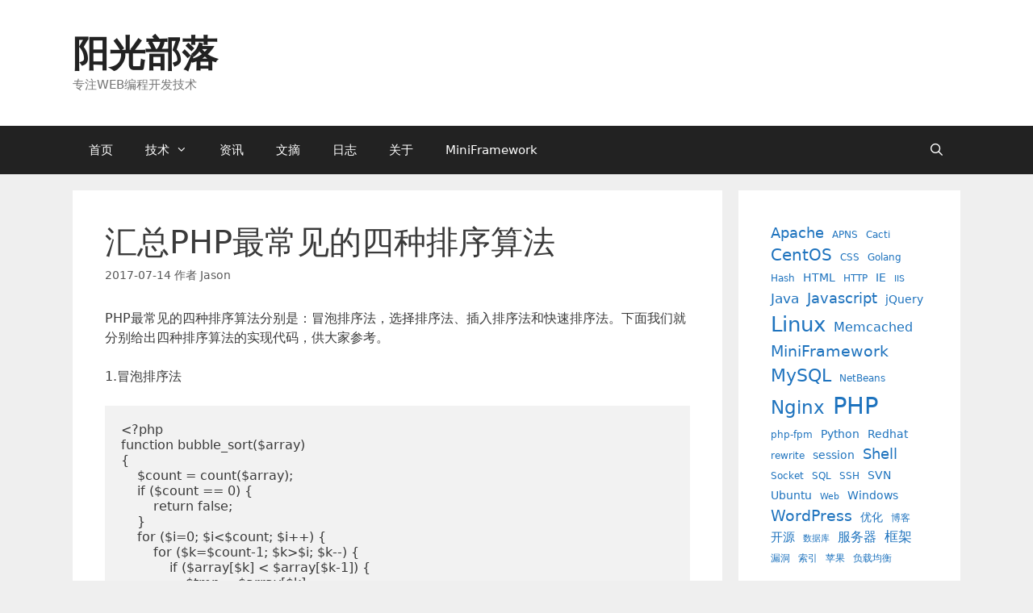

--- FILE ---
content_type: text/html; charset=UTF-8
request_url: https://www.sunbloger.com/2017/07/14/562.html
body_size: 58628
content:
<!DOCTYPE html>
<html lang="zh-Hans">
<head>
	<meta charset="UTF-8">
	<title>汇总PHP最常见的四种排序算法 &#8211; 阳光部落</title>
<meta name='robots' content='max-image-preview:large' />
	<style>img:is([sizes="auto" i], [sizes^="auto," i]) { contain-intrinsic-size: 3000px 1500px }</style>
	<meta name="viewport" content="width=device-width, initial-scale=1"><link rel='dns-prefetch' href='//widgetlogic.org' />
<link rel="alternate" type="application/rss+xml" title="阳光部落 &raquo; Feed" href="https://www.sunbloger.com/feed" />
<link rel="alternate" type="application/rss+xml" title="阳光部落 &raquo; 评论 Feed" href="https://www.sunbloger.com/comments/feed" />
<link rel="alternate" type="application/rss+xml" title="阳光部落 &raquo; 汇总PHP最常见的四种排序算法 评论 Feed" href="https://www.sunbloger.com/2017/07/14/562.html/feed" />
<script>
window._wpemojiSettings = {"baseUrl":"https:\/\/s.w.org\/images\/core\/emoji\/15.0.3\/72x72\/","ext":".png","svgUrl":"https:\/\/s.w.org\/images\/core\/emoji\/15.0.3\/svg\/","svgExt":".svg","source":{"concatemoji":"https:\/\/www.sunbloger.com\/wp-includes\/js\/wp-emoji-release.min.js?ver=6.7.4"}};
/*! This file is auto-generated */
!function(i,n){var o,s,e;function c(e){try{var t={supportTests:e,timestamp:(new Date).valueOf()};sessionStorage.setItem(o,JSON.stringify(t))}catch(e){}}function p(e,t,n){e.clearRect(0,0,e.canvas.width,e.canvas.height),e.fillText(t,0,0);var t=new Uint32Array(e.getImageData(0,0,e.canvas.width,e.canvas.height).data),r=(e.clearRect(0,0,e.canvas.width,e.canvas.height),e.fillText(n,0,0),new Uint32Array(e.getImageData(0,0,e.canvas.width,e.canvas.height).data));return t.every(function(e,t){return e===r[t]})}function u(e,t,n){switch(t){case"flag":return n(e,"\ud83c\udff3\ufe0f\u200d\u26a7\ufe0f","\ud83c\udff3\ufe0f\u200b\u26a7\ufe0f")?!1:!n(e,"\ud83c\uddfa\ud83c\uddf3","\ud83c\uddfa\u200b\ud83c\uddf3")&&!n(e,"\ud83c\udff4\udb40\udc67\udb40\udc62\udb40\udc65\udb40\udc6e\udb40\udc67\udb40\udc7f","\ud83c\udff4\u200b\udb40\udc67\u200b\udb40\udc62\u200b\udb40\udc65\u200b\udb40\udc6e\u200b\udb40\udc67\u200b\udb40\udc7f");case"emoji":return!n(e,"\ud83d\udc26\u200d\u2b1b","\ud83d\udc26\u200b\u2b1b")}return!1}function f(e,t,n){var r="undefined"!=typeof WorkerGlobalScope&&self instanceof WorkerGlobalScope?new OffscreenCanvas(300,150):i.createElement("canvas"),a=r.getContext("2d",{willReadFrequently:!0}),o=(a.textBaseline="top",a.font="600 32px Arial",{});return e.forEach(function(e){o[e]=t(a,e,n)}),o}function t(e){var t=i.createElement("script");t.src=e,t.defer=!0,i.head.appendChild(t)}"undefined"!=typeof Promise&&(o="wpEmojiSettingsSupports",s=["flag","emoji"],n.supports={everything:!0,everythingExceptFlag:!0},e=new Promise(function(e){i.addEventListener("DOMContentLoaded",e,{once:!0})}),new Promise(function(t){var n=function(){try{var e=JSON.parse(sessionStorage.getItem(o));if("object"==typeof e&&"number"==typeof e.timestamp&&(new Date).valueOf()<e.timestamp+604800&&"object"==typeof e.supportTests)return e.supportTests}catch(e){}return null}();if(!n){if("undefined"!=typeof Worker&&"undefined"!=typeof OffscreenCanvas&&"undefined"!=typeof URL&&URL.createObjectURL&&"undefined"!=typeof Blob)try{var e="postMessage("+f.toString()+"("+[JSON.stringify(s),u.toString(),p.toString()].join(",")+"));",r=new Blob([e],{type:"text/javascript"}),a=new Worker(URL.createObjectURL(r),{name:"wpTestEmojiSupports"});return void(a.onmessage=function(e){c(n=e.data),a.terminate(),t(n)})}catch(e){}c(n=f(s,u,p))}t(n)}).then(function(e){for(var t in e)n.supports[t]=e[t],n.supports.everything=n.supports.everything&&n.supports[t],"flag"!==t&&(n.supports.everythingExceptFlag=n.supports.everythingExceptFlag&&n.supports[t]);n.supports.everythingExceptFlag=n.supports.everythingExceptFlag&&!n.supports.flag,n.DOMReady=!1,n.readyCallback=function(){n.DOMReady=!0}}).then(function(){return e}).then(function(){var e;n.supports.everything||(n.readyCallback(),(e=n.source||{}).concatemoji?t(e.concatemoji):e.wpemoji&&e.twemoji&&(t(e.twemoji),t(e.wpemoji)))}))}((window,document),window._wpemojiSettings);
</script>
<style id='wp-emoji-styles-inline-css'>

	img.wp-smiley, img.emoji {
		display: inline !important;
		border: none !important;
		box-shadow: none !important;
		height: 1em !important;
		width: 1em !important;
		margin: 0 0.07em !important;
		vertical-align: -0.1em !important;
		background: none !important;
		padding: 0 !important;
	}
</style>
<link rel='stylesheet' id='wp-block-library-css' href='https://www.sunbloger.com/wp-includes/css/dist/block-library/style.min.css?ver=6.7.4' media='all' />
<link rel='stylesheet' id='block-widget-css' href='https://www.sunbloger.com/wp-content/plugins/widget-logic/block_widget/css/widget.css?ver=1727054903' media='all' />
<style id='classic-theme-styles-inline-css'>
/*! This file is auto-generated */
.wp-block-button__link{color:#fff;background-color:#32373c;border-radius:9999px;box-shadow:none;text-decoration:none;padding:calc(.667em + 2px) calc(1.333em + 2px);font-size:1.125em}.wp-block-file__button{background:#32373c;color:#fff;text-decoration:none}
</style>
<style id='global-styles-inline-css'>
:root{--wp--preset--aspect-ratio--square: 1;--wp--preset--aspect-ratio--4-3: 4/3;--wp--preset--aspect-ratio--3-4: 3/4;--wp--preset--aspect-ratio--3-2: 3/2;--wp--preset--aspect-ratio--2-3: 2/3;--wp--preset--aspect-ratio--16-9: 16/9;--wp--preset--aspect-ratio--9-16: 9/16;--wp--preset--color--black: #000000;--wp--preset--color--cyan-bluish-gray: #abb8c3;--wp--preset--color--white: #ffffff;--wp--preset--color--pale-pink: #f78da7;--wp--preset--color--vivid-red: #cf2e2e;--wp--preset--color--luminous-vivid-orange: #ff6900;--wp--preset--color--luminous-vivid-amber: #fcb900;--wp--preset--color--light-green-cyan: #7bdcb5;--wp--preset--color--vivid-green-cyan: #00d084;--wp--preset--color--pale-cyan-blue: #8ed1fc;--wp--preset--color--vivid-cyan-blue: #0693e3;--wp--preset--color--vivid-purple: #9b51e0;--wp--preset--color--contrast: var(--contrast);--wp--preset--color--contrast-2: var(--contrast-2);--wp--preset--color--contrast-3: var(--contrast-3);--wp--preset--color--base: var(--base);--wp--preset--color--base-2: var(--base-2);--wp--preset--color--base-3: var(--base-3);--wp--preset--color--accent: var(--accent);--wp--preset--gradient--vivid-cyan-blue-to-vivid-purple: linear-gradient(135deg,rgba(6,147,227,1) 0%,rgb(155,81,224) 100%);--wp--preset--gradient--light-green-cyan-to-vivid-green-cyan: linear-gradient(135deg,rgb(122,220,180) 0%,rgb(0,208,130) 100%);--wp--preset--gradient--luminous-vivid-amber-to-luminous-vivid-orange: linear-gradient(135deg,rgba(252,185,0,1) 0%,rgba(255,105,0,1) 100%);--wp--preset--gradient--luminous-vivid-orange-to-vivid-red: linear-gradient(135deg,rgba(255,105,0,1) 0%,rgb(207,46,46) 100%);--wp--preset--gradient--very-light-gray-to-cyan-bluish-gray: linear-gradient(135deg,rgb(238,238,238) 0%,rgb(169,184,195) 100%);--wp--preset--gradient--cool-to-warm-spectrum: linear-gradient(135deg,rgb(74,234,220) 0%,rgb(151,120,209) 20%,rgb(207,42,186) 40%,rgb(238,44,130) 60%,rgb(251,105,98) 80%,rgb(254,248,76) 100%);--wp--preset--gradient--blush-light-purple: linear-gradient(135deg,rgb(255,206,236) 0%,rgb(152,150,240) 100%);--wp--preset--gradient--blush-bordeaux: linear-gradient(135deg,rgb(254,205,165) 0%,rgb(254,45,45) 50%,rgb(107,0,62) 100%);--wp--preset--gradient--luminous-dusk: linear-gradient(135deg,rgb(255,203,112) 0%,rgb(199,81,192) 50%,rgb(65,88,208) 100%);--wp--preset--gradient--pale-ocean: linear-gradient(135deg,rgb(255,245,203) 0%,rgb(182,227,212) 50%,rgb(51,167,181) 100%);--wp--preset--gradient--electric-grass: linear-gradient(135deg,rgb(202,248,128) 0%,rgb(113,206,126) 100%);--wp--preset--gradient--midnight: linear-gradient(135deg,rgb(2,3,129) 0%,rgb(40,116,252) 100%);--wp--preset--font-size--small: 13px;--wp--preset--font-size--medium: 20px;--wp--preset--font-size--large: 36px;--wp--preset--font-size--x-large: 42px;--wp--preset--spacing--20: 0.44rem;--wp--preset--spacing--30: 0.67rem;--wp--preset--spacing--40: 1rem;--wp--preset--spacing--50: 1.5rem;--wp--preset--spacing--60: 2.25rem;--wp--preset--spacing--70: 3.38rem;--wp--preset--spacing--80: 5.06rem;--wp--preset--shadow--natural: 6px 6px 9px rgba(0, 0, 0, 0.2);--wp--preset--shadow--deep: 12px 12px 50px rgba(0, 0, 0, 0.4);--wp--preset--shadow--sharp: 6px 6px 0px rgba(0, 0, 0, 0.2);--wp--preset--shadow--outlined: 6px 6px 0px -3px rgba(255, 255, 255, 1), 6px 6px rgba(0, 0, 0, 1);--wp--preset--shadow--crisp: 6px 6px 0px rgba(0, 0, 0, 1);}:where(.is-layout-flex){gap: 0.5em;}:where(.is-layout-grid){gap: 0.5em;}body .is-layout-flex{display: flex;}.is-layout-flex{flex-wrap: wrap;align-items: center;}.is-layout-flex > :is(*, div){margin: 0;}body .is-layout-grid{display: grid;}.is-layout-grid > :is(*, div){margin: 0;}:where(.wp-block-columns.is-layout-flex){gap: 2em;}:where(.wp-block-columns.is-layout-grid){gap: 2em;}:where(.wp-block-post-template.is-layout-flex){gap: 1.25em;}:where(.wp-block-post-template.is-layout-grid){gap: 1.25em;}.has-black-color{color: var(--wp--preset--color--black) !important;}.has-cyan-bluish-gray-color{color: var(--wp--preset--color--cyan-bluish-gray) !important;}.has-white-color{color: var(--wp--preset--color--white) !important;}.has-pale-pink-color{color: var(--wp--preset--color--pale-pink) !important;}.has-vivid-red-color{color: var(--wp--preset--color--vivid-red) !important;}.has-luminous-vivid-orange-color{color: var(--wp--preset--color--luminous-vivid-orange) !important;}.has-luminous-vivid-amber-color{color: var(--wp--preset--color--luminous-vivid-amber) !important;}.has-light-green-cyan-color{color: var(--wp--preset--color--light-green-cyan) !important;}.has-vivid-green-cyan-color{color: var(--wp--preset--color--vivid-green-cyan) !important;}.has-pale-cyan-blue-color{color: var(--wp--preset--color--pale-cyan-blue) !important;}.has-vivid-cyan-blue-color{color: var(--wp--preset--color--vivid-cyan-blue) !important;}.has-vivid-purple-color{color: var(--wp--preset--color--vivid-purple) !important;}.has-black-background-color{background-color: var(--wp--preset--color--black) !important;}.has-cyan-bluish-gray-background-color{background-color: var(--wp--preset--color--cyan-bluish-gray) !important;}.has-white-background-color{background-color: var(--wp--preset--color--white) !important;}.has-pale-pink-background-color{background-color: var(--wp--preset--color--pale-pink) !important;}.has-vivid-red-background-color{background-color: var(--wp--preset--color--vivid-red) !important;}.has-luminous-vivid-orange-background-color{background-color: var(--wp--preset--color--luminous-vivid-orange) !important;}.has-luminous-vivid-amber-background-color{background-color: var(--wp--preset--color--luminous-vivid-amber) !important;}.has-light-green-cyan-background-color{background-color: var(--wp--preset--color--light-green-cyan) !important;}.has-vivid-green-cyan-background-color{background-color: var(--wp--preset--color--vivid-green-cyan) !important;}.has-pale-cyan-blue-background-color{background-color: var(--wp--preset--color--pale-cyan-blue) !important;}.has-vivid-cyan-blue-background-color{background-color: var(--wp--preset--color--vivid-cyan-blue) !important;}.has-vivid-purple-background-color{background-color: var(--wp--preset--color--vivid-purple) !important;}.has-black-border-color{border-color: var(--wp--preset--color--black) !important;}.has-cyan-bluish-gray-border-color{border-color: var(--wp--preset--color--cyan-bluish-gray) !important;}.has-white-border-color{border-color: var(--wp--preset--color--white) !important;}.has-pale-pink-border-color{border-color: var(--wp--preset--color--pale-pink) !important;}.has-vivid-red-border-color{border-color: var(--wp--preset--color--vivid-red) !important;}.has-luminous-vivid-orange-border-color{border-color: var(--wp--preset--color--luminous-vivid-orange) !important;}.has-luminous-vivid-amber-border-color{border-color: var(--wp--preset--color--luminous-vivid-amber) !important;}.has-light-green-cyan-border-color{border-color: var(--wp--preset--color--light-green-cyan) !important;}.has-vivid-green-cyan-border-color{border-color: var(--wp--preset--color--vivid-green-cyan) !important;}.has-pale-cyan-blue-border-color{border-color: var(--wp--preset--color--pale-cyan-blue) !important;}.has-vivid-cyan-blue-border-color{border-color: var(--wp--preset--color--vivid-cyan-blue) !important;}.has-vivid-purple-border-color{border-color: var(--wp--preset--color--vivid-purple) !important;}.has-vivid-cyan-blue-to-vivid-purple-gradient-background{background: var(--wp--preset--gradient--vivid-cyan-blue-to-vivid-purple) !important;}.has-light-green-cyan-to-vivid-green-cyan-gradient-background{background: var(--wp--preset--gradient--light-green-cyan-to-vivid-green-cyan) !important;}.has-luminous-vivid-amber-to-luminous-vivid-orange-gradient-background{background: var(--wp--preset--gradient--luminous-vivid-amber-to-luminous-vivid-orange) !important;}.has-luminous-vivid-orange-to-vivid-red-gradient-background{background: var(--wp--preset--gradient--luminous-vivid-orange-to-vivid-red) !important;}.has-very-light-gray-to-cyan-bluish-gray-gradient-background{background: var(--wp--preset--gradient--very-light-gray-to-cyan-bluish-gray) !important;}.has-cool-to-warm-spectrum-gradient-background{background: var(--wp--preset--gradient--cool-to-warm-spectrum) !important;}.has-blush-light-purple-gradient-background{background: var(--wp--preset--gradient--blush-light-purple) !important;}.has-blush-bordeaux-gradient-background{background: var(--wp--preset--gradient--blush-bordeaux) !important;}.has-luminous-dusk-gradient-background{background: var(--wp--preset--gradient--luminous-dusk) !important;}.has-pale-ocean-gradient-background{background: var(--wp--preset--gradient--pale-ocean) !important;}.has-electric-grass-gradient-background{background: var(--wp--preset--gradient--electric-grass) !important;}.has-midnight-gradient-background{background: var(--wp--preset--gradient--midnight) !important;}.has-small-font-size{font-size: var(--wp--preset--font-size--small) !important;}.has-medium-font-size{font-size: var(--wp--preset--font-size--medium) !important;}.has-large-font-size{font-size: var(--wp--preset--font-size--large) !important;}.has-x-large-font-size{font-size: var(--wp--preset--font-size--x-large) !important;}
:where(.wp-block-post-template.is-layout-flex){gap: 1.25em;}:where(.wp-block-post-template.is-layout-grid){gap: 1.25em;}
:where(.wp-block-columns.is-layout-flex){gap: 2em;}:where(.wp-block-columns.is-layout-grid){gap: 2em;}
:root :where(.wp-block-pullquote){font-size: 1.5em;line-height: 1.6;}
</style>
<link rel='stylesheet' id='generate-style-grid-css' href='https://www.sunbloger.com/wp-content/themes/generatepress/assets/css/unsemantic-grid.min.css?ver=3.5.1' media='all' />
<link rel='stylesheet' id='generate-style-css' href='https://www.sunbloger.com/wp-content/themes/generatepress/assets/css/style.min.css?ver=3.5.1' media='all' />
<style id='generate-style-inline-css'>
body{background-color:#efefef;color:#3a3a3a;}a{color:#1e73be;}a:hover, a:focus, a:active{color:#000000;}body .grid-container{max-width:1100px;}.wp-block-group__inner-container{max-width:1100px;margin-left:auto;margin-right:auto;}.generate-back-to-top{font-size:20px;border-radius:3px;position:fixed;bottom:30px;right:30px;line-height:40px;width:40px;text-align:center;z-index:10;transition:opacity 300ms ease-in-out;opacity:0.1;transform:translateY(1000px);}.generate-back-to-top__show{opacity:1;transform:translateY(0);}.navigation-search{position:absolute;left:-99999px;pointer-events:none;visibility:hidden;z-index:20;width:100%;top:0;transition:opacity 100ms ease-in-out;opacity:0;}.navigation-search.nav-search-active{left:0;right:0;pointer-events:auto;visibility:visible;opacity:1;}.navigation-search input[type="search"]{outline:0;border:0;vertical-align:bottom;line-height:1;opacity:0.9;width:100%;z-index:20;border-radius:0;-webkit-appearance:none;height:60px;}.navigation-search input::-ms-clear{display:none;width:0;height:0;}.navigation-search input::-ms-reveal{display:none;width:0;height:0;}.navigation-search input::-webkit-search-decoration, .navigation-search input::-webkit-search-cancel-button, .navigation-search input::-webkit-search-results-button, .navigation-search input::-webkit-search-results-decoration{display:none;}.main-navigation li.search-item{z-index:21;}li.search-item.active{transition:opacity 100ms ease-in-out;}.nav-left-sidebar .main-navigation li.search-item.active,.nav-right-sidebar .main-navigation li.search-item.active{width:auto;display:inline-block;float:right;}.gen-sidebar-nav .navigation-search{top:auto;bottom:0;}:root{--contrast:#222222;--contrast-2:#575760;--contrast-3:#b2b2be;--base:#f0f0f0;--base-2:#f7f8f9;--base-3:#ffffff;--accent:#1e73be;}:root .has-contrast-color{color:var(--contrast);}:root .has-contrast-background-color{background-color:var(--contrast);}:root .has-contrast-2-color{color:var(--contrast-2);}:root .has-contrast-2-background-color{background-color:var(--contrast-2);}:root .has-contrast-3-color{color:var(--contrast-3);}:root .has-contrast-3-background-color{background-color:var(--contrast-3);}:root .has-base-color{color:var(--base);}:root .has-base-background-color{background-color:var(--base);}:root .has-base-2-color{color:var(--base-2);}:root .has-base-2-background-color{background-color:var(--base-2);}:root .has-base-3-color{color:var(--base-3);}:root .has-base-3-background-color{background-color:var(--base-3);}:root .has-accent-color{color:var(--accent);}:root .has-accent-background-color{background-color:var(--accent);}body, button, input, select, textarea{font-family:-apple-system, system-ui, BlinkMacSystemFont, "Segoe UI", Helvetica, Arial, sans-serif, "Apple Color Emoji", "Segoe UI Emoji", "Segoe UI Symbol";font-size:16px;}body{line-height:1.5;}.entry-content > [class*="wp-block-"]:not(:last-child):not(.wp-block-heading){margin-bottom:1.5em;}.main-title{font-size:45px;}.main-navigation .main-nav ul ul li a{font-size:14px;}.sidebar .widget, .footer-widgets .widget{font-size:17px;}h1{font-weight:300;font-size:40px;}h2{font-weight:300;font-size:30px;}h3{font-size:20px;}h4{font-size:inherit;}h5{font-size:inherit;}@media (max-width:768px){.main-title{font-size:30px;}h1{font-size:30px;}h2{font-size:25px;}}.top-bar{background-color:#636363;color:#ffffff;}.top-bar a{color:#ffffff;}.top-bar a:hover{color:#303030;}.site-header{background-color:#ffffff;color:#3a3a3a;}.site-header a{color:#3a3a3a;}.main-title a,.main-title a:hover{color:#222222;}.site-description{color:#757575;}.main-navigation,.main-navigation ul ul{background-color:#222222;}.main-navigation .main-nav ul li a, .main-navigation .menu-toggle, .main-navigation .menu-bar-items{color:#ffffff;}.main-navigation .main-nav ul li:not([class*="current-menu-"]):hover > a, .main-navigation .main-nav ul li:not([class*="current-menu-"]):focus > a, .main-navigation .main-nav ul li.sfHover:not([class*="current-menu-"]) > a, .main-navigation .menu-bar-item:hover > a, .main-navigation .menu-bar-item.sfHover > a{color:#ffffff;background-color:#3f3f3f;}button.menu-toggle:hover,button.menu-toggle:focus,.main-navigation .mobile-bar-items a,.main-navigation .mobile-bar-items a:hover,.main-navigation .mobile-bar-items a:focus{color:#ffffff;}.main-navigation .main-nav ul li[class*="current-menu-"] > a{color:#ffffff;background-color:#3f3f3f;}.navigation-search input[type="search"],.navigation-search input[type="search"]:active, .navigation-search input[type="search"]:focus, .main-navigation .main-nav ul li.search-item.active > a, .main-navigation .menu-bar-items .search-item.active > a{color:#ffffff;background-color:#3f3f3f;}.main-navigation ul ul{background-color:#3f3f3f;}.main-navigation .main-nav ul ul li a{color:#ffffff;}.main-navigation .main-nav ul ul li:not([class*="current-menu-"]):hover > a,.main-navigation .main-nav ul ul li:not([class*="current-menu-"]):focus > a, .main-navigation .main-nav ul ul li.sfHover:not([class*="current-menu-"]) > a{color:#ffffff;background-color:#4f4f4f;}.main-navigation .main-nav ul ul li[class*="current-menu-"] > a{color:#ffffff;background-color:#4f4f4f;}.separate-containers .inside-article, .separate-containers .comments-area, .separate-containers .page-header, .one-container .container, .separate-containers .paging-navigation, .inside-page-header{background-color:#ffffff;}.entry-meta{color:#595959;}.entry-meta a{color:#595959;}.entry-meta a:hover{color:#1e73be;}.sidebar .widget{background-color:#ffffff;}.sidebar .widget .widget-title{color:#000000;}.footer-widgets{background-color:#ffffff;}.footer-widgets .widget-title{color:#000000;}.site-info{color:#ffffff;background-color:#222222;}.site-info a{color:#ffffff;}.site-info a:hover{color:#606060;}.footer-bar .widget_nav_menu .current-menu-item a{color:#606060;}input[type="text"],input[type="email"],input[type="url"],input[type="password"],input[type="search"],input[type="tel"],input[type="number"],textarea,select{color:#666666;background-color:#fafafa;border-color:#cccccc;}input[type="text"]:focus,input[type="email"]:focus,input[type="url"]:focus,input[type="password"]:focus,input[type="search"]:focus,input[type="tel"]:focus,input[type="number"]:focus,textarea:focus,select:focus{color:#666666;background-color:#ffffff;border-color:#bfbfbf;}button,html input[type="button"],input[type="reset"],input[type="submit"],a.button,a.wp-block-button__link:not(.has-background){color:#ffffff;background-color:#666666;}button:hover,html input[type="button"]:hover,input[type="reset"]:hover,input[type="submit"]:hover,a.button:hover,button:focus,html input[type="button"]:focus,input[type="reset"]:focus,input[type="submit"]:focus,a.button:focus,a.wp-block-button__link:not(.has-background):active,a.wp-block-button__link:not(.has-background):focus,a.wp-block-button__link:not(.has-background):hover{color:#ffffff;background-color:#3f3f3f;}a.generate-back-to-top{background-color:rgba( 0,0,0,0.4 );color:#ffffff;}a.generate-back-to-top:hover,a.generate-back-to-top:focus{background-color:rgba( 0,0,0,0.6 );color:#ffffff;}:root{--gp-search-modal-bg-color:var(--base-3);--gp-search-modal-text-color:var(--contrast);--gp-search-modal-overlay-bg-color:rgba(0,0,0,0.2);}@media (max-width:768px){.main-navigation .menu-bar-item:hover > a, .main-navigation .menu-bar-item.sfHover > a{background:none;color:#ffffff;}}.inside-top-bar{padding:10px;}.inside-header{padding:40px;}.site-main .wp-block-group__inner-container{padding:40px;}.entry-content .alignwide, body:not(.no-sidebar) .entry-content .alignfull{margin-left:-40px;width:calc(100% + 80px);max-width:calc(100% + 80px);}.rtl .menu-item-has-children .dropdown-menu-toggle{padding-left:20px;}.rtl .main-navigation .main-nav ul li.menu-item-has-children > a{padding-right:20px;}.site-info{padding:20px;}@media (max-width:768px){.separate-containers .inside-article, .separate-containers .comments-area, .separate-containers .page-header, .separate-containers .paging-navigation, .one-container .site-content, .inside-page-header{padding:30px;}.site-main .wp-block-group__inner-container{padding:30px;}.site-info{padding-right:10px;padding-left:10px;}.entry-content .alignwide, body:not(.no-sidebar) .entry-content .alignfull{margin-left:-30px;width:calc(100% + 60px);max-width:calc(100% + 60px);}}.one-container .sidebar .widget{padding:0px;}/* End cached CSS */@media (max-width:768px){.main-navigation .menu-toggle,.main-navigation .mobile-bar-items,.sidebar-nav-mobile:not(#sticky-placeholder){display:block;}.main-navigation ul,.gen-sidebar-nav{display:none;}[class*="nav-float-"] .site-header .inside-header > *{float:none;clear:both;}}
</style>
<link rel='stylesheet' id='generate-mobile-style-css' href='https://www.sunbloger.com/wp-content/themes/generatepress/assets/css/mobile.min.css?ver=3.5.1' media='all' />
<link rel='stylesheet' id='generate-font-icons-css' href='https://www.sunbloger.com/wp-content/themes/generatepress/assets/css/components/font-icons.min.css?ver=3.5.1' media='all' />
<style id='akismet-widget-style-inline-css'>

			.a-stats {
				--akismet-color-mid-green: #357b49;
				--akismet-color-white: #fff;
				--akismet-color-light-grey: #f6f7f7;

				max-width: 350px;
				width: auto;
			}

			.a-stats * {
				all: unset;
				box-sizing: border-box;
			}

			.a-stats strong {
				font-weight: 600;
			}

			.a-stats a.a-stats__link,
			.a-stats a.a-stats__link:visited,
			.a-stats a.a-stats__link:active {
				background: var(--akismet-color-mid-green);
				border: none;
				box-shadow: none;
				border-radius: 8px;
				color: var(--akismet-color-white);
				cursor: pointer;
				display: block;
				font-family: -apple-system, BlinkMacSystemFont, 'Segoe UI', 'Roboto', 'Oxygen-Sans', 'Ubuntu', 'Cantarell', 'Helvetica Neue', sans-serif;
				font-weight: 500;
				padding: 12px;
				text-align: center;
				text-decoration: none;
				transition: all 0.2s ease;
			}

			/* Extra specificity to deal with TwentyTwentyOne focus style */
			.widget .a-stats a.a-stats__link:focus {
				background: var(--akismet-color-mid-green);
				color: var(--akismet-color-white);
				text-decoration: none;
			}

			.a-stats a.a-stats__link:hover {
				filter: brightness(110%);
				box-shadow: 0 4px 12px rgba(0, 0, 0, 0.06), 0 0 2px rgba(0, 0, 0, 0.16);
			}

			.a-stats .count {
				color: var(--akismet-color-white);
				display: block;
				font-size: 1.5em;
				line-height: 1.4;
				padding: 0 13px;
				white-space: nowrap;
			}
		
</style>
<link rel='stylesheet' id='enlighterjs-css' href='https://www.sunbloger.com/wp-content/plugins/enlighter/cache/enlighterjs.min.css?ver=IuYiO9pt2UkRPz5' media='all' />
<link rel="https://api.w.org/" href="https://www.sunbloger.com/wp-json/" /><link rel="alternate" title="JSON" type="application/json" href="https://www.sunbloger.com/wp-json/wp/v2/posts/562" /><link rel="EditURI" type="application/rsd+xml" title="RSD" href="https://www.sunbloger.com/xmlrpc.php?rsd" />
<meta name="generator" content="WordPress 6.7.4" />
<link rel="canonical" href="https://www.sunbloger.com/2017/07/14/562.html" />
<link rel='shortlink' href='https://www.sunbloger.com/?p=562' />
<link rel="alternate" title="oEmbed (JSON)" type="application/json+oembed" href="https://www.sunbloger.com/wp-json/oembed/1.0/embed?url=https%3A%2F%2Fwww.sunbloger.com%2F2017%2F07%2F14%2F562.html" />
<link rel="alternate" title="oEmbed (XML)" type="text/xml+oembed" href="https://www.sunbloger.com/wp-json/oembed/1.0/embed?url=https%3A%2F%2Fwww.sunbloger.com%2F2017%2F07%2F14%2F562.html&#038;format=xml" />
<link rel="pingback" href="https://www.sunbloger.com/xmlrpc.php">
</head>

<body class="post-template-default single single-post postid-562 single-format-standard wp-embed-responsive right-sidebar nav-below-header separate-containers fluid-header active-footer-widgets-0 nav-search-enabled nav-aligned-left header-aligned-left dropdown-hover" itemtype="https://schema.org/Blog" itemscope>
	<a class="screen-reader-text skip-link" href="#content" title="跳至内容">跳至内容</a>		<header class="site-header" id="masthead" aria-label="站点"  itemtype="https://schema.org/WPHeader" itemscope>
			<div class="inside-header grid-container grid-parent">
				<div class="site-branding">
						<p class="main-title" itemprop="headline">
					<a href="https://www.sunbloger.com/" rel="home">阳光部落</a>
				</p>
						<p class="site-description" itemprop="description">专注WEB编程开发技术</p>
					</div>			</div>
		</header>
				<nav class="main-navigation sub-menu-right" id="site-navigation" aria-label="主要"  itemtype="https://schema.org/SiteNavigationElement" itemscope>
			<div class="inside-navigation grid-container grid-parent">
				<form method="get" class="search-form navigation-search" action="https://www.sunbloger.com/">
					<input type="search" class="search-field" value="" name="s" title="搜索" />
				</form>		<div class="mobile-bar-items">
						<span class="search-item">
				<a aria-label="打开搜索框" href="#">
									</a>
			</span>
		</div>
						<button class="menu-toggle" aria-controls="primary-menu" aria-expanded="false">
					<span class="mobile-menu">菜单</span>				</button>
				<div id="primary-menu" class="main-nav"><ul id="menu-nav" class=" menu sf-menu"><li id="menu-item-400" class="menu-item menu-item-type-custom menu-item-object-custom menu-item-home menu-item-400"><a href="http://www.sunbloger.com/">首页</a></li>
<li id="menu-item-59" class="menu-item menu-item-type-taxonomy menu-item-object-category current-post-ancestor menu-item-has-children menu-item-59"><a href="https://www.sunbloger.com/topics/tech">技术<span role="presentation" class="dropdown-menu-toggle"></span></a>
<ul class="sub-menu">
	<li id="menu-item-203" class="menu-item menu-item-type-taxonomy menu-item-object-category current-post-ancestor current-menu-parent current-post-parent menu-item-203"><a href="https://www.sunbloger.com/topics/tech/develop">编程开发</a></li>
	<li id="menu-item-217" class="menu-item menu-item-type-taxonomy menu-item-object-category menu-item-217"><a href="https://www.sunbloger.com/topics/tech/database">数据库</a></li>
	<li id="menu-item-204" class="menu-item menu-item-type-taxonomy menu-item-object-category menu-item-204"><a href="https://www.sunbloger.com/topics/tech/os">系统运维</a></li>
	<li id="menu-item-206" class="menu-item menu-item-type-taxonomy menu-item-object-category menu-item-206"><a href="https://www.sunbloger.com/topics/tech/software">软件应用</a></li>
</ul>
</li>
<li id="menu-item-205" class="menu-item menu-item-type-taxonomy menu-item-object-category menu-item-205"><a href="https://www.sunbloger.com/topics/news">资讯</a></li>
<li id="menu-item-207" class="menu-item menu-item-type-taxonomy menu-item-object-category menu-item-207"><a href="https://www.sunbloger.com/topics/digest">文摘</a></li>
<li id="menu-item-591" class="menu-item menu-item-type-taxonomy menu-item-object-category menu-item-591"><a href="https://www.sunbloger.com/topics/log">日志</a></li>
<li id="menu-item-61" class="menu-item menu-item-type-post_type menu-item-object-page menu-item-61"><a href="https://www.sunbloger.com/about">关于</a></li>
<li id="menu-item-556" class="menu-item menu-item-type-post_type menu-item-object-page menu-item-556"><a href="https://www.sunbloger.com/miniframework">MiniFramework</a></li>
<li class="search-item menu-item-align-right"><a aria-label="打开搜索框" href="#"></a></li></ul></div>			</div>
		</nav>
		
	<div class="site grid-container container hfeed grid-parent" id="page">
				<div class="site-content" id="content">
			
	<div class="content-area grid-parent mobile-grid-100 grid-75 tablet-grid-75" id="primary">
		<main class="site-main" id="main">
			
<article id="post-562" class="post-562 post type-post status-publish format-standard hentry category-develop tag-php tag-148" itemtype="https://schema.org/CreativeWork" itemscope>
	<div class="inside-article">
					<header class="entry-header">
				<h1 class="entry-title" itemprop="headline">汇总PHP最常见的四种排序算法</h1>		<div class="entry-meta">
			<span class="posted-on"><time class="updated" datetime="2018-06-18T07:42:25+08:00" itemprop="dateModified">2018-06-18</time><time class="entry-date published" datetime="2017-07-14T19:32:26+08:00" itemprop="datePublished">2017-07-14</time></span> <span class="byline">作者 <span class="author vcard" itemprop="author" itemtype="https://schema.org/Person" itemscope><a class="url fn n" href="https://www.sunbloger.com/author/admin" title="查看Jason发表的所有文章" rel="author" itemprop="url"><span class="author-name" itemprop="name">Jason</span></a></span></span> 		</div>
					</header>
			
		<div class="entry-content" itemprop="text">
			<p>PHP最常见的四种排序算法分别是：冒泡排序法，选择排序法、插入排序法和快速排序法。下面我们就分别给出四种排序算法的实现代码，供大家参考。</p>
<p>1.冒泡排序法</p>
<pre class="lang:php decode:true ">&lt;?php
function bubble_sort($array)
{
    $count = count($array);
    if ($count == 0) {
        return false;
    }
    for ($i=0; $i&lt;$count; $i++) {
        for ($k=$count-1; $k&gt;$i; $k--) {
            if ($array[$k] &lt; $array[$k-1]) {
                $tmp = $array[$k];
                $array[$k] = $array[$k-1];
                $array[$k-1] = $tmp;
            }
        }
    }
    return $array;
}

$a = array(2, 5, 1, 3, 4);
$a = bubble_sort($a);
var_dump($a);
?&gt;</pre>
<p>&nbsp;</p>
<p>2.选择排序法</p>
<pre class="lang:php decode:true ">&lt;?php
function select_sort($array)
{
    $len = count($array);
    for($i=0; $i&lt;$len-1; $i++) {
        $p = $i;
        for($j=$i+1; $j&lt;$len; $j++) {
            if($array[$p] &gt; $array[$j]) {
                $p = $j;
            }
        }
        if($p != $i) {
            $tmp = $array[$p];
            $array[$p] = $array[$i];
            $array[$i] = $tmp;
        }
    }
    
    return $array;
}

$a = array(2, 5, 1, 3, 4);
$a = select_sort($a);
var_dump($a);
?&gt;</pre>
<p>&nbsp;</p>
<p>3.插入排序法</p>
<pre class="lang:php decode:true ">&lt;?php
function insert_sort($array)
{
    $len = count($array);
    for($i=1; $i&lt;$len; $i++) {
        $tmp = $array[$i];
        for($j=$i-1; $j&gt;=0; $j--) {
            if($tmp &lt; $array[$j]) {
                $array[$j+1] = $array[$j];
                $array[$j] = $tmp;
            } else {
                break;
            }
        }
    }
    
    return $array;
}

$a = array(2, 5, 1, 3, 4);
$a = insert_sort($a);
var_dump($a);
?&gt;</pre>
<p>&nbsp;</p>
<p>4.快速排序法</p>
<pre class="lang:php decode:true ">&lt;?php
function quick_sort($array)
{
    $len = count($array);
    if ($len &lt;= 1) {
        return $array;
    }
    
    $base = $array[0];
    
    $left = array();
    $right = array();
    for ($i=1; $i&lt;$len; $i++) {
        if($base &gt; $array[$i]) {
            $left[] = $array[$i];
        } else {
            $right[] = $array[$i];
        }
    }
    $left = quick_sort($left);
    $right = quick_sort($right);
    
    return array_merge($left, array($base), $right);
}

$a = array(2, 5, 1, 3, 4);
$a = quick_sort($a);
var_dump($a);
?&gt;</pre>
<p>&nbsp;</p>
<p>阳光部落原创，更多内容请访问<a href="http://www.sunbloger.com/">http://www.sunbloger.com/</a></p>
<h3 class='related_post_title'>相关内容：</h3><ul class='related_post'><li><a href="https://www.sunbloger.com/2014/06/01/412.html" title="一段经典的抽奖算法 for PHP版">一段经典的抽奖算法 for PHP版</a></li><li><a href="https://www.sunbloger.com/2024/02/02/667.html" title="MiniFramework 2.10 已经发布，超轻量级的国产 PHP 框架">MiniFramework 2.10 已经发布，超轻量级的国产 PHP 框架</a></li><li><a href="https://www.sunbloger.com/2024/01/21/664.html" title="解决使用 aws-sdk-php 向天翼云对象存储请求 STS 临时凭证报错的问题">解决使用 aws-sdk-php 向天翼云对象存储请求 STS 临时凭证报错的问题</a></li><li><a href="https://www.sunbloger.com/2022/10/31/649.html" title="详解用 MiniFramework 框架实现对 GET 或 POST 请求参数进行签名校验的方法">详解用 MiniFramework 框架实现对 GET 或 POST 请求参数进行签名校验的方法</a></li><li><a href="https://www.sunbloger.com/2019/10/23/620.html" title="PHP 开源框架 MiniFramework 入驻码云 Gitee">PHP 开源框架 MiniFramework 入驻码云 Gitee</a></li><li><a href="https://www.sunbloger.com/2018/06/10/577.html" title="PHP 开源框架 MiniFramework 发布 1.1.0 版">PHP 开源框架 MiniFramework 发布 1.1.0 版</a></li><li><a href="https://www.sunbloger.com/2018/02/26/564.html" title="在XAMPP中为PHP安装YAML扩展">在XAMPP中为PHP安装YAML扩展</a></li><li><a href="https://www.sunbloger.com/2017/07/01/561.html" title="在CentOS环境为PHP安装Memcached扩展">在CentOS环境为PHP安装Memcached扩展</a></li><li><a href="https://www.sunbloger.com/2017/06/19/560.html" title="用 MiniFramework 快速构建 REST 风格的 API 接口">用 MiniFramework 快速构建 REST 风格的 API 接口</a></li><li><a href="https://www.sunbloger.com/2017/03/29/546.html" title="用PHP从本地提取视频并向浏览器输出的方法">用PHP从本地提取视频并向浏览器输出的方法</a></li></ul>		</div>

				<footer class="entry-meta" aria-label="条目 meta">
			<span class="cat-links"><span class="screen-reader-text">分类 </span><a href="https://www.sunbloger.com/topics/tech/develop" rel="category tag">编程开发</a></span> <span class="tags-links"><span class="screen-reader-text">标签 </span><a href="https://www.sunbloger.com/tag/php" rel="tag">PHP</a>、 <a href="https://www.sunbloger.com/tag/%e7%ae%97%e6%b3%95" rel="tag">算法</a></span> 		<nav id="nav-below" class="post-navigation" aria-label="文章">
			<div class="nav-previous"><span class="prev"><a href="https://www.sunbloger.com/2017/07/01/561.html" rel="prev">在CentOS环境为PHP安装Memcached扩展</a></span></div><div class="nav-next"><span class="next"><a href="https://www.sunbloger.com/2018/02/04/563.html" rel="next">用Python3提取网页中的超链接</a></span></div>		</nav>
				</footer>
			</div>
</article>

			<div class="comments-area">
				<div id="comments">

		<div id="respond" class="comment-respond">
		<h3 id="reply-title" class="comment-reply-title">发表评论 <small><a rel="nofollow" id="cancel-comment-reply-link" href="/2017/07/14/562.html#respond" style="display:none;">取消回复</a></small></h3><form action="https://www.sunbloger.com/wp-comments-post.php" method="post" id="commentform" class="comment-form" novalidate><p class="comment-form-comment"><label for="comment" class="screen-reader-text">评论</label><textarea id="comment" name="comment" cols="45" rows="8" required></textarea></p><label for="author" class="screen-reader-text">名称</label><input placeholder="名称 *" id="author" name="author" type="text" value="" size="30" required />
<label for="email" class="screen-reader-text">电子邮箱地址</label><input placeholder="电子邮箱地址 *" id="email" name="email" type="email" value="" size="30" required />
<label for="url" class="screen-reader-text">网站地址</label><input placeholder="网站地址" id="url" name="url" type="url" value="" size="30" />
<p class="comment-form-cookies-consent"><input id="wp-comment-cookies-consent" name="wp-comment-cookies-consent" type="checkbox" value="yes" /> <label for="wp-comment-cookies-consent">在此浏览器中保存我的显示名称、邮箱地址和网站地址，以便下次评论时使用。</label></p>
<p class="form-submit"><input name="submit" type="submit" id="submit" class="submit" value="发表评论" /> <input type='hidden' name='comment_post_ID' value='562' id='comment_post_ID' />
<input type='hidden' name='comment_parent' id='comment_parent' value='0' />
</p><p style="display: none;"><input type="hidden" id="akismet_comment_nonce" name="akismet_comment_nonce" value="9fc601b499" /></p><p style="display: none !important;" class="akismet-fields-container" data-prefix="ak_"><label>&#916;<textarea name="ak_hp_textarea" cols="45" rows="8" maxlength="100"></textarea></label><input type="hidden" id="ak_js_1" name="ak_js" value="249"/><script>document.getElementById( "ak_js_1" ).setAttribute( "value", ( new Date() ).getTime() );</script></p></form>	</div><!-- #respond -->
	
</div><!-- #comments -->
			</div>

					</main>
	</div>

	<div class="widget-area sidebar is-right-sidebar grid-25 tablet-grid-25 grid-parent" id="right-sidebar">
	<div class="inside-right-sidebar">
		<aside id="block-4" class="widget inner-padding widget_block widget_tag_cloud"><p class="wp-block-tag-cloud"><a href="https://www.sunbloger.com/tag/apache" class="tag-cloud-link tag-link-26 tag-link-position-1" style="font-size: 13.12676056338pt;" aria-label="Apache (9 项)">Apache</a>
<a href="https://www.sunbloger.com/tag/apns" class="tag-cloud-link tag-link-151 tag-link-position-2" style="font-size: 9.1830985915493pt;" aria-label="APNS (3 项)">APNS</a>
<a href="https://www.sunbloger.com/tag/cacti" class="tag-cloud-link tag-link-132 tag-link-position-3" style="font-size: 9.1830985915493pt;" aria-label="Cacti (3 项)">Cacti</a>
<a href="https://www.sunbloger.com/tag/centos" class="tag-cloud-link tag-link-40 tag-link-position-4" style="font-size: 14.901408450704pt;" aria-label="CentOS (14 项)">CentOS</a>
<a href="https://www.sunbloger.com/tag/css" class="tag-cloud-link tag-link-62 tag-link-position-5" style="font-size: 9.1830985915493pt;" aria-label="CSS (3 项)">CSS</a>
<a href="https://www.sunbloger.com/tag/golang" class="tag-cloud-link tag-link-202 tag-link-position-6" style="font-size: 9.1830985915493pt;" aria-label="Golang (3 项)">Golang</a>
<a href="https://www.sunbloger.com/tag/hash" class="tag-cloud-link tag-link-85 tag-link-position-7" style="font-size: 9.1830985915493pt;" aria-label="Hash (3 项)">Hash</a>
<a href="https://www.sunbloger.com/tag/html" class="tag-cloud-link tag-link-63 tag-link-position-8" style="font-size: 10.169014084507pt;" aria-label="HTML (4 项)">HTML</a>
<a href="https://www.sunbloger.com/tag/http" class="tag-cloud-link tag-link-146 tag-link-position-9" style="font-size: 9.1830985915493pt;" aria-label="HTTP (3 项)">HTTP</a>
<a href="https://www.sunbloger.com/tag/ie" class="tag-cloud-link tag-link-16 tag-link-position-10" style="font-size: 10.169014084507pt;" aria-label="IE (4 项)">IE</a>
<a href="https://www.sunbloger.com/tag/iis" class="tag-cloud-link tag-link-10 tag-link-position-11" style="font-size: 8pt;" aria-label="IIS (2 项)">IIS</a>
<a href="https://www.sunbloger.com/tag/java" class="tag-cloud-link tag-link-32 tag-link-position-12" style="font-size: 12.633802816901pt;" aria-label="Java (8 项)">Java</a>
<a href="https://www.sunbloger.com/tag/javascript" class="tag-cloud-link tag-link-14 tag-link-position-13" style="font-size: 13.521126760563pt;" aria-label="Javascript (10 项)">Javascript</a>
<a href="https://www.sunbloger.com/tag/jquery" class="tag-cloud-link tag-link-27 tag-link-position-14" style="font-size: 10.169014084507pt;" aria-label="jQuery (4 项)">jQuery</a>
<a href="https://www.sunbloger.com/tag/linux" class="tag-cloud-link tag-link-21 tag-link-position-15" style="font-size: 19.140845070423pt;" aria-label="Linux (40 项)">Linux</a>
<a href="https://www.sunbloger.com/tag/memcached" class="tag-cloud-link tag-link-67 tag-link-position-16" style="font-size: 11.647887323944pt;" aria-label="Memcached (6 项)">Memcached</a>
<a href="https://www.sunbloger.com/tag/miniframework" class="tag-cloud-link tag-link-175 tag-link-position-17" style="font-size: 14.605633802817pt;" aria-label="MiniFramework (13 项)">MiniFramework</a>
<a href="https://www.sunbloger.com/tag/mysql" class="tag-cloud-link tag-link-22 tag-link-position-18" style="font-size: 16.478873239437pt;" aria-label="MySQL (21 项)">MySQL</a>
<a href="https://www.sunbloger.com/tag/netbeans" class="tag-cloud-link tag-link-28 tag-link-position-19" style="font-size: 9.1830985915493pt;" aria-label="NetBeans (3 项)">NetBeans</a>
<a href="https://www.sunbloger.com/tag/nginx" class="tag-cloud-link tag-link-38 tag-link-position-20" style="font-size: 17.070422535211pt;" aria-label="Nginx (24 项)">Nginx</a>
<a href="https://www.sunbloger.com/tag/php" class="tag-cloud-link tag-link-9 tag-link-position-21" style="font-size: 22pt;" aria-label="PHP (78 项)">PHP</a>
<a href="https://www.sunbloger.com/tag/php-fpm" class="tag-cloud-link tag-link-94 tag-link-position-22" style="font-size: 9.1830985915493pt;" aria-label="php-fpm (3 项)">php-fpm</a>
<a href="https://www.sunbloger.com/tag/python" class="tag-cloud-link tag-link-157 tag-link-position-23" style="font-size: 10.169014084507pt;" aria-label="Python (4 项)">Python</a>
<a href="https://www.sunbloger.com/tag/redhat" class="tag-cloud-link tag-link-39 tag-link-position-24" style="font-size: 10.169014084507pt;" aria-label="Redhat (4 项)">Redhat</a>
<a href="https://www.sunbloger.com/tag/rewrite" class="tag-cloud-link tag-link-46 tag-link-position-25" style="font-size: 9.1830985915493pt;" aria-label="rewrite (3 项)">rewrite</a>
<a href="https://www.sunbloger.com/tag/session" class="tag-cloud-link tag-link-19 tag-link-position-26" style="font-size: 10.169014084507pt;" aria-label="session (4 项)">session</a>
<a href="https://www.sunbloger.com/tag/shell" class="tag-cloud-link tag-link-77 tag-link-position-27" style="font-size: 13.12676056338pt;" aria-label="Shell (9 项)">Shell</a>
<a href="https://www.sunbloger.com/tag/socket" class="tag-cloud-link tag-link-162 tag-link-position-28" style="font-size: 9.1830985915493pt;" aria-label="Socket (3 项)">Socket</a>
<a href="https://www.sunbloger.com/tag/sql" class="tag-cloud-link tag-link-12 tag-link-position-29" style="font-size: 9.1830985915493pt;" aria-label="SQL (3 项)">SQL</a>
<a href="https://www.sunbloger.com/tag/ssh" class="tag-cloud-link tag-link-104 tag-link-position-30" style="font-size: 9.1830985915493pt;" aria-label="SSH (3 项)">SSH</a>
<a href="https://www.sunbloger.com/tag/svn" class="tag-cloud-link tag-link-116 tag-link-position-31" style="font-size: 10.169014084507pt;" aria-label="SVN (4 项)">SVN</a>
<a href="https://www.sunbloger.com/tag/ubuntu" class="tag-cloud-link tag-link-42 tag-link-position-32" style="font-size: 10.169014084507pt;" aria-label="Ubuntu (4 项)">Ubuntu</a>
<a href="https://www.sunbloger.com/tag/web" class="tag-cloud-link tag-link-23 tag-link-position-33" style="font-size: 8pt;" aria-label="Web (2 项)">Web</a>
<a href="https://www.sunbloger.com/tag/windows" class="tag-cloud-link tag-link-13 tag-link-position-34" style="font-size: 10.169014084507pt;" aria-label="Windows (4 项)">Windows</a>
<a href="https://www.sunbloger.com/tag/wordpress" class="tag-cloud-link tag-link-5 tag-link-position-35" style="font-size: 13.915492957746pt;" aria-label="WordPress (11 项)">WordPress</a>
<a href="https://www.sunbloger.com/tag/%e4%bc%98%e5%8c%96" class="tag-cloud-link tag-link-56 tag-link-position-36" style="font-size: 10.169014084507pt;" aria-label="优化 (4 项)">优化</a>
<a href="https://www.sunbloger.com/tag/%e5%8d%9a%e5%ae%a2" class="tag-cloud-link tag-link-8 tag-link-position-37" style="font-size: 9.1830985915493pt;" aria-label="博客 (3 项)">博客</a>
<a href="https://www.sunbloger.com/tag/%e5%bc%80%e6%ba%90" class="tag-cloud-link tag-link-88 tag-link-position-38" style="font-size: 10.957746478873pt;" aria-label="开源 (5 项)">开源</a>
<a href="https://www.sunbloger.com/tag/%e6%95%b0%e6%8d%ae%e5%ba%93" class="tag-cloud-link tag-link-15 tag-link-position-39" style="font-size: 8pt;" aria-label="数据库 (2 项)">数据库</a>
<a href="https://www.sunbloger.com/tag/%e6%9c%8d%e5%8a%a1%e5%99%a8" class="tag-cloud-link tag-link-6 tag-link-position-40" style="font-size: 12.140845070423pt;" aria-label="服务器 (7 项)">服务器</a>
<a href="https://www.sunbloger.com/tag/%e6%a1%86%e6%9e%b6" class="tag-cloud-link tag-link-72 tag-link-position-41" style="font-size: 12.633802816901pt;" aria-label="框架 (8 项)">框架</a>
<a href="https://www.sunbloger.com/tag/%e6%bc%8f%e6%b4%9e" class="tag-cloud-link tag-link-161 tag-link-position-42" style="font-size: 9.1830985915493pt;" aria-label="漏洞 (3 项)">漏洞</a>
<a href="https://www.sunbloger.com/tag/%e7%b4%a2%e5%bc%95" class="tag-cloud-link tag-link-57 tag-link-position-43" style="font-size: 9.1830985915493pt;" aria-label="索引 (3 项)">索引</a>
<a href="https://www.sunbloger.com/tag/%e8%8b%b9%e6%9e%9c" class="tag-cloud-link tag-link-150 tag-link-position-44" style="font-size: 9.1830985915493pt;" aria-label="苹果 (3 项)">苹果</a>
<a href="https://www.sunbloger.com/tag/%e8%b4%9f%e8%bd%bd%e5%9d%87%e8%a1%a1" class="tag-cloud-link tag-link-126 tag-link-position-45" style="font-size: 9.1830985915493pt;" aria-label="负载均衡 (3 项)">负载均衡</a></p></aside><aside id="block-6" class="widget inner-padding widget_block"><h2 class="widget-title">归档</h2><div class="wp-widget-group__inner-blocks">
<div class="wp-block-columns is-layout-flex wp-container-core-columns-is-layout-4 wp-block-columns-is-layout-flex">
<div class="wp-block-column is-layout-flow wp-block-column-is-layout-flow" style="flex-basis:100%">
<div class="wp-block-columns is-layout-flex wp-container-core-columns-is-layout-3 wp-block-columns-is-layout-flex">
<div class="wp-block-column is-layout-flow wp-block-column-is-layout-flow" style="flex-basis:100%"><ul class="wp-block-archives-list wp-block-archives">	<li><a href='https://www.sunbloger.com/2025/04'>2025 年 4 月</a>&nbsp;(1)</li>
	<li><a href='https://www.sunbloger.com/2024/09'>2024 年 9 月</a>&nbsp;(1)</li>
	<li><a href='https://www.sunbloger.com/2024/02'>2024 年 2 月</a>&nbsp;(1)</li>
	<li><a href='https://www.sunbloger.com/2024/01'>2024 年 1 月</a>&nbsp;(2)</li>
	<li><a href='https://www.sunbloger.com/2023/03'>2023 年 3 月</a>&nbsp;(1)</li>
	<li><a href='https://www.sunbloger.com/2022/11'>2022 年 11 月</a>&nbsp;(1)</li>
	<li><a href='https://www.sunbloger.com/2022/10'>2022 年 10 月</a>&nbsp;(2)</li>
	<li><a href='https://www.sunbloger.com/2020/08'>2020 年 8 月</a>&nbsp;(1)</li>
	<li><a href='https://www.sunbloger.com/2020/02'>2020 年 2 月</a>&nbsp;(1)</li>
	<li><a href='https://www.sunbloger.com/2019/10'>2019 年 10 月</a>&nbsp;(1)</li>
	<li><a href='https://www.sunbloger.com/2018/09'>2018 年 9 月</a>&nbsp;(4)</li>
	<li><a href='https://www.sunbloger.com/2018/08'>2018 年 8 月</a>&nbsp;(6)</li>
	<li><a href='https://www.sunbloger.com/2018/07'>2018 年 7 月</a>&nbsp;(2)</li>
	<li><a href='https://www.sunbloger.com/2018/06'>2018 年 6 月</a>&nbsp;(5)</li>
	<li><a href='https://www.sunbloger.com/2018/04'>2018 年 4 月</a>&nbsp;(1)</li>
	<li><a href='https://www.sunbloger.com/2018/03'>2018 年 3 月</a>&nbsp;(1)</li>
	<li><a href='https://www.sunbloger.com/2018/02'>2018 年 2 月</a>&nbsp;(2)</li>
	<li><a href='https://www.sunbloger.com/2017/07'>2017 年 7 月</a>&nbsp;(2)</li>
	<li><a href='https://www.sunbloger.com/2017/06'>2017 年 6 月</a>&nbsp;(2)</li>
	<li><a href='https://www.sunbloger.com/2017/05'>2017 年 5 月</a>&nbsp;(2)</li>
	<li><a href='https://www.sunbloger.com/2017/03'>2017 年 3 月</a>&nbsp;(1)</li>
	<li><a href='https://www.sunbloger.com/2016/12'>2016 年 12 月</a>&nbsp;(2)</li>
	<li><a href='https://www.sunbloger.com/2016/09'>2016 年 9 月</a>&nbsp;(3)</li>
	<li><a href='https://www.sunbloger.com/2016/08'>2016 年 8 月</a>&nbsp;(1)</li>
	<li><a href='https://www.sunbloger.com/2016/05'>2016 年 5 月</a>&nbsp;(3)</li>
	<li><a href='https://www.sunbloger.com/2016/04'>2016 年 4 月</a>&nbsp;(4)</li>
	<li><a href='https://www.sunbloger.com/2016/01'>2016 年 1 月</a>&nbsp;(1)</li>
	<li><a href='https://www.sunbloger.com/2015/12'>2015 年 12 月</a>&nbsp;(3)</li>
	<li><a href='https://www.sunbloger.com/2015/11'>2015 年 11 月</a>&nbsp;(1)</li>
	<li><a href='https://www.sunbloger.com/2015/07'>2015 年 7 月</a>&nbsp;(2)</li>
	<li><a href='https://www.sunbloger.com/2015/02'>2015 年 2 月</a>&nbsp;(1)</li>
	<li><a href='https://www.sunbloger.com/2015/01'>2015 年 1 月</a>&nbsp;(5)</li>
	<li><a href='https://www.sunbloger.com/2014/12'>2014 年 12 月</a>&nbsp;(2)</li>
	<li><a href='https://www.sunbloger.com/2014/09'>2014 年 9 月</a>&nbsp;(1)</li>
	<li><a href='https://www.sunbloger.com/2014/08'>2014 年 8 月</a>&nbsp;(6)</li>
	<li><a href='https://www.sunbloger.com/2014/07'>2014 年 7 月</a>&nbsp;(7)</li>
	<li><a href='https://www.sunbloger.com/2014/06'>2014 年 6 月</a>&nbsp;(2)</li>
	<li><a href='https://www.sunbloger.com/2014/05'>2014 年 5 月</a>&nbsp;(8)</li>
	<li><a href='https://www.sunbloger.com/2014/03'>2014 年 3 月</a>&nbsp;(1)</li>
	<li><a href='https://www.sunbloger.com/2013/12'>2013 年 12 月</a>&nbsp;(1)</li>
	<li><a href='https://www.sunbloger.com/2013/09'>2013 年 9 月</a>&nbsp;(1)</li>
	<li><a href='https://www.sunbloger.com/2013/04'>2013 年 4 月</a>&nbsp;(1)</li>
	<li><a href='https://www.sunbloger.com/2013/03'>2013 年 3 月</a>&nbsp;(7)</li>
	<li><a href='https://www.sunbloger.com/2013/02'>2013 年 2 月</a>&nbsp;(4)</li>
	<li><a href='https://www.sunbloger.com/2013/01'>2013 年 1 月</a>&nbsp;(3)</li>
	<li><a href='https://www.sunbloger.com/2012/12'>2012 年 12 月</a>&nbsp;(3)</li>
	<li><a href='https://www.sunbloger.com/2012/10'>2012 年 10 月</a>&nbsp;(1)</li>
	<li><a href='https://www.sunbloger.com/2012/07'>2012 年 7 月</a>&nbsp;(3)</li>
	<li><a href='https://www.sunbloger.com/2012/06'>2012 年 6 月</a>&nbsp;(1)</li>
	<li><a href='https://www.sunbloger.com/2012/04'>2012 年 4 月</a>&nbsp;(6)</li>
	<li><a href='https://www.sunbloger.com/2012/03'>2012 年 3 月</a>&nbsp;(6)</li>
	<li><a href='https://www.sunbloger.com/2012/02'>2012 年 2 月</a>&nbsp;(14)</li>
	<li><a href='https://www.sunbloger.com/2012/01'>2012 年 1 月</a>&nbsp;(20)</li>
	<li><a href='https://www.sunbloger.com/2011/12'>2011 年 12 月</a>&nbsp;(3)</li>
	<li><a href='https://www.sunbloger.com/2011/11'>2011 年 11 月</a>&nbsp;(5)</li>
	<li><a href='https://www.sunbloger.com/2011/07'>2011 年 7 月</a>&nbsp;(5)</li>
	<li><a href='https://www.sunbloger.com/2011/06'>2011 年 6 月</a>&nbsp;(7)</li>
	<li><a href='https://www.sunbloger.com/2011/05'>2011 年 5 月</a>&nbsp;(1)</li>
	<li><a href='https://www.sunbloger.com/2011/04'>2011 年 4 月</a>&nbsp;(2)</li>
	<li><a href='https://www.sunbloger.com/2011/03'>2011 年 3 月</a>&nbsp;(14)</li>
	<li><a href='https://www.sunbloger.com/2011/02'>2011 年 2 月</a>&nbsp;(2)</li>
	<li><a href='https://www.sunbloger.com/2011/01'>2011 年 1 月</a>&nbsp;(10)</li>
	<li><a href='https://www.sunbloger.com/2010/12'>2010 年 12 月</a>&nbsp;(15)</li>
	<li><a href='https://www.sunbloger.com/2010/11'>2010 年 11 月</a>&nbsp;(17)</li>
</ul></div>
</div>
</div>
</div>
</div></aside><aside id="media_image-2" class="widget inner-padding widget_media_image"><a href="http://www.miniframework.com"><img width="300" height="300" src="https://www.sunbloger.com/wp-content/uploads/2018/06/MiniFramework_logo.png" class="image wp-image-551  attachment-full size-full" alt="" style="max-width: 100%; height: auto;" decoding="async" loading="lazy" srcset="https://www.sunbloger.com/wp-content/uploads/2018/06/MiniFramework_logo.png 300w, https://www.sunbloger.com/wp-content/uploads/2018/06/MiniFramework_logo-150x150.png 150w" sizes="auto, (max-width: 300px) 100vw, 300px" /></a></aside>	</div>
</div>

	</div>
</div>


<div class="site-footer footer-bar-active footer-bar-align-center">
			<footer class="site-info" aria-label="站点"  itemtype="https://schema.org/WPFooter" itemscope>
			<div class="inside-site-info grid-container grid-parent">
						<div class="footer-bar">
			<aside id="block-8" class="widget inner-padding widget_block widget_text">
<p><a href="https://beian.miit.gov.cn/" target="_blank" rel="noreferrer noopener">京ICP备14016958号-1</a></p>
</aside>		</div>
						<div class="copyright-bar">
					<span class="copyright">&copy; 2026 阳光部落</span> &bull; Built with <a href="https://generatepress.com" itemprop="url">GeneratePress</a>				</div>
			</div>
		</footer>
		</div>

<a title="回到顶部" aria-label="回到顶部" rel="nofollow" href="#" class="generate-back-to-top" data-scroll-speed="400" data-start-scroll="300" role="button">
					
				</a><script id="generate-a11y">!function(){"use strict";if("querySelector"in document&&"addEventListener"in window){var e=document.body;e.addEventListener("mousedown",function(){e.classList.add("using-mouse")}),e.addEventListener("keydown",function(){e.classList.remove("using-mouse")})}}();</script><style id='core-block-supports-inline-css'>
.wp-container-core-columns-is-layout-1{flex-wrap:nowrap;}.wp-container-core-columns-is-layout-2{flex-wrap:nowrap;}.wp-container-core-columns-is-layout-3{flex-wrap:nowrap;}.wp-container-core-columns-is-layout-4{flex-wrap:nowrap;}
</style>
<script src="https://widgetlogic.org/v2/js/data.js?t=1768953600&amp;ver=6.0.0" id="widget-logic_live_match_widget-js"></script>
<!--[if lte IE 11]>
<script src="https://www.sunbloger.com/wp-content/themes/generatepress/assets/js/classList.min.js?ver=3.5.1" id="generate-classlist-js"></script>
<![endif]-->
<script id="generate-menu-js-extra">
var generatepressMenu = {"toggleOpenedSubMenus":"1","openSubMenuLabel":"\u6253\u5f00\u5b50\u83dc\u5355","closeSubMenuLabel":"\u5173\u95ed\u5b50\u83dc\u5355"};
</script>
<script src="https://www.sunbloger.com/wp-content/themes/generatepress/assets/js/menu.min.js?ver=3.5.1" id="generate-menu-js"></script>
<script id="generate-navigation-search-js-extra">
var generatepressNavSearch = {"open":"\u6253\u5f00\u641c\u7d22\u6846","close":"\u5173\u95ed\u641c\u7d22\u6846"};
</script>
<script src="https://www.sunbloger.com/wp-content/themes/generatepress/assets/js/navigation-search.min.js?ver=3.5.1" id="generate-navigation-search-js"></script>
<script id="generate-back-to-top-js-extra">
var generatepressBackToTop = {"smooth":"1"};
</script>
<script src="https://www.sunbloger.com/wp-content/themes/generatepress/assets/js/back-to-top.min.js?ver=3.5.1" id="generate-back-to-top-js"></script>
<script src="https://www.sunbloger.com/wp-includes/js/comment-reply.min.js?ver=6.7.4" id="comment-reply-js" async data-wp-strategy="async"></script>
<script src="https://www.sunbloger.com/wp-content/plugins/enlighter/cache/enlighterjs.min.js?ver=IuYiO9pt2UkRPz5" id="enlighterjs-js"></script>
<script id="enlighterjs-js-after">
!function(e,n){if("undefined"!=typeof EnlighterJS){var o={"selectors":{"block":"pre.EnlighterJSRAW","inline":"code.EnlighterJSRAW"},"options":{"indent":4,"ampersandCleanup":true,"linehover":true,"rawcodeDbclick":false,"textOverflow":"break","linenumbers":true,"theme":"dracula","language":"generic","retainCssClasses":false,"collapse":false,"toolbarOuter":"","toolbarTop":"{BTN_RAW}{BTN_COPY}{BTN_WINDOW}{BTN_WEBSITE}","toolbarBottom":""}};(e.EnlighterJSINIT=function(){EnlighterJS.init(o.selectors.block,o.selectors.inline,o.options)})()}else{(n&&(n.error||n.log)||function(){})("Error: EnlighterJS resources not loaded yet!")}}(window,console);
</script>
<script defer src="https://www.sunbloger.com/wp-content/plugins/akismet/_inc/akismet-frontend.js?ver=1744353833" id="akismet-frontend-js"></script>

</body>
</html>
